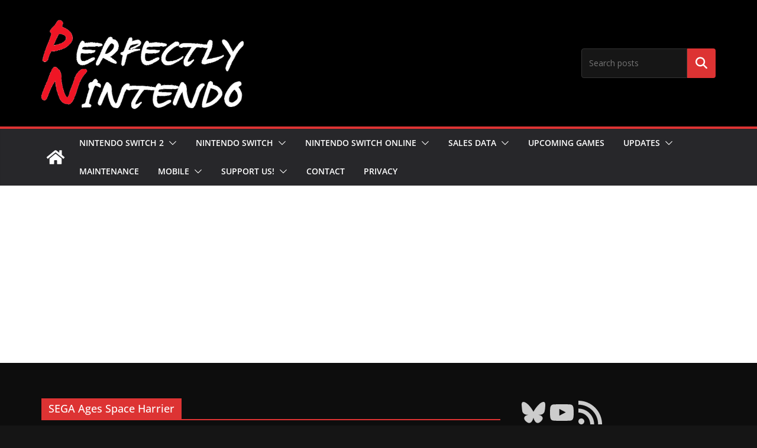

--- FILE ---
content_type: text/html; charset=utf-8
request_url: https://www.google.com/recaptcha/api2/aframe
body_size: 268
content:
<!DOCTYPE HTML><html><head><meta http-equiv="content-type" content="text/html; charset=UTF-8"></head><body><script nonce="O8bH1hgfxcIwGjHY67IR1A">/** Anti-fraud and anti-abuse applications only. See google.com/recaptcha */ try{var clients={'sodar':'https://pagead2.googlesyndication.com/pagead/sodar?'};window.addEventListener("message",function(a){try{if(a.source===window.parent){var b=JSON.parse(a.data);var c=clients[b['id']];if(c){var d=document.createElement('img');d.src=c+b['params']+'&rc='+(localStorage.getItem("rc::a")?sessionStorage.getItem("rc::b"):"");window.document.body.appendChild(d);sessionStorage.setItem("rc::e",parseInt(sessionStorage.getItem("rc::e")||0)+1);localStorage.setItem("rc::h",'1769448966150');}}}catch(b){}});window.parent.postMessage("_grecaptcha_ready", "*");}catch(b){}</script></body></html>